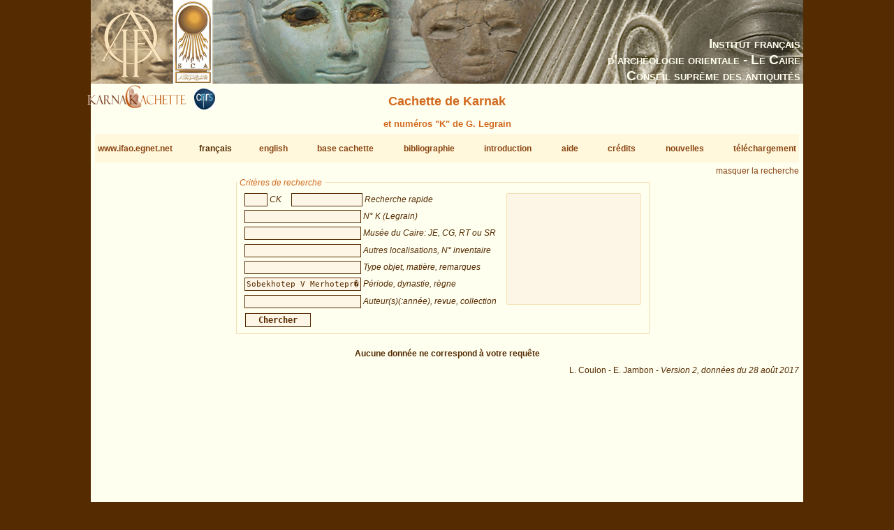

--- FILE ---
content_type: text/css
request_url: https://www.ifao.egnet.net/_lib/basesifao/bases.css
body_size: 2511
content:
/* CSS generale bases IFAO */
:root {
  --couleur-fond:white;
  --couleur-alt:whitesmoke;
  --couleur-decor:linen;
  --couleur-ecrit:black;
  --couleur-titres:#552B01;
  --couleur-fond-titres:whitesmoke;/* #dab06b=fond lions DEM*/
  --couleur-titres-alt:saddlebrown;
  --couleur-ifao-titre:maroon;
  --couleur-visited:peru;
  --couleur-menu-selected:tan; /* cdb58f tan f2c6a6=chocolate 80% */
  --couleur-menu-border:silver;
  --couleur-trait-leger:#e4e4e4;
  --couleur-ifao-arabe:#ae1b25;

  --couleur-op-1: linen;
  --couleur-op-2: #E9DADA;
  --couleur-op-3: #F9F8E4;
  --couleur-op-4: #F3E1B6;
  
  --swiper-navigation-color:#552B01;
  --swiper-pagination-color:#552B01;

  --h-header:120px;
  --larg-max:90em;
  --transl-nav-min1:100vw;
  --transl-nav-min2:80vw;
}

* {
margin:0;
padding:0;
}

html {
	background-color:#552B01;
}

body {
	text-align: left;
	font-family: Verdana, Geneva, Arial, Helvetica, sans-serif;
	font-size: 75.01%;
	line-height: 1em;

	margin: auto;
	margin-top: 0em;
	margin-bottom: 1em;
	padding: 0.0em;
	min-height: 75em;
	max-width: 85em;
	/*min-width: 60em;*/
	background-color:ivory;
	color:#552B01;
}

#content {
	padding: 1em 0.5em;
}

hr {
	border: 1px solid OldLace;
	margin: 0 0 1em 0;
}

.ifao_droite
{
	text-align:right;
	color:OldLace;
	font-weight: bolder;
	font-variant:small-caps;
	font-size:160%;
	margin-bottom: 0.7em;
	margin-top: -5.0em;
	margin-right: 0.2em;
	line-height:1.2em;
}

h1 {
	height: 120px; background:  url(/images/banners/Sigle_IFAO.png) no-repeat 0 0px;
}

a,
a:link 
a:active {
	text-decoration: none;
	background-color: inherit; 
	color: SaddleBrown;
	line-height: 1.1em;
}

a:visited {
	text-decoration: none;
	background-color: inherit;
	color: Peru;
	line-height:  1.1em;
}

/* remove underline on hover and change color */
a:hover {
	text-decoration: none;
	background-color: SaddleBrown;
	color: #fff;
}

div.menu > a {
line-height: 2em;
}

/* HEADINGS */
h1, h2,h3,h4,h5,h6 {
	color: Chocolate; 
}

h1 {
	text-align: center; 
	padding: 1em;
	
	font-size: 2em; /* font size for h1 */
	line-height: 1em;
	margin: 0;
	letter-spacing: 1px;
}

h2 {
	font-size: 1.5em; 
	text-align: center; 
	letter-spacing: 4px;
/* some air around the text */
	/*padding-left: 0.5em;*/
	padding-bottom: 1px;
	line-height: 1.5em;
/* and some air under the border */
	margin: 0 0 0.5em 0;
}

h3 {
	font-size: 1.2em;
	line-height: 1.3em;
	margin: 0em 0 0.5em 0em ;
	letter-spacing: 1px;
}
h4 {
	font-size: 1.1em;
	line-height: 1.3em;
	margin: 0.5em 0 0.25em 0.0em;
	letter-spacing: 0px;
}

div#content h5 {
	font-size: 1.1em;
	line-height: 1.3em;
	margin: 0.25em 0 0.25em 1em;
}
div#content h6 {
	font-size: 1em;
	line-height: 1.3em;
	margin: 0.25em 0 0.25em 1.5em;
}

p {
	font-size: 1em;
	line-height: 1.4em;
	padding: 0 0 0.5em 0; /* petite interligne entre p *
	margin: 0 0 0 2em; /* some air around p elements */
	text-indent: 2%;
	text-align: justify;
}
p.sans-retrait {
	text-indent: 0;
}


.col1 {/*colonne gauche*/
	width: 45%;
	float:left
	}

.col2 {/*colonne droite*/
	width: 45%;
	clear:right;
	margin-left:50%;
	}


.menu {
	font-weight: bold;
	border : 1px solid Wheat;
	float: left;
	margin: 0.5em 1em 0em 1em;
	padding:1px 5px 1px 5px;
	background-color:cornsilk;
	line-height:2em;
}

.menu-flex {
    display: flex;
    justify-content: space-between;
    flex-wrap: wrap;
    width: 100%;
    font-weight: bold;
    line-height: 2em;
    background-color: cornsilk;
    padding: 0.7em 0;
    margin: 0.5em 0;}

.menu a {
	font-weight: bold;
	text-decoration: none;
	padding:4px 0px 4px 0px;
}

.menu-flex a {
	font-weight: bold;
	text-decoration: none;
	padding:4px;
}

.menu a:hover {
	background-color:chocolate;
	text-decoration: none;
	color:#552B01;
	padding:4px 0px 4px 0px;
}

.menu-flex a:hover {
	background-color:chocolate;
	text-decoration: none;
	color:#552B01;
	padding:4px;
}

.illustration {
	display: none;
}

legend {
	color: chocolate;
	font-style: italic;
	padding: 0.3em;
	}

fieldset{
	padding: 0 0 0.8em 0;
	border: 1px solid Wheat;
	/*width: 63em;*/ /* convient aussi pour larg = 1024*/
	margin: 0 1em 1em 0em;
	float: right;
}

label {
	color: chocolate;
	font-style:italic;
	width:14em;
	text-align: right;
	white-space: nowrap;
	float: left;
	padding: 0.2em;
	line-height: 1.4em;
}

input, select, textarea, button {
	font-family: monospace;
	background-color: OldLace;
	color: #552b01;
	border: 1px #552b01 solid;
	font-size: 1.1em;
	margin-left: 1em;
	margin-bottom: 0em;
	margin-top: 0.5em;
}

input {
	width: 15em;
	padding : 2px;
}

button {
	margin-top: -1em;
	margin-left: 0em;
	padding: 0.2em;
}

#search {
	font-weight: bold;
}

#search, #reset {
	width: 8em;
	font-size: 1.2em;
}

#liste_valeurs {
	float:left;
	border: 1px solid wheat;
	height: 5em;/*par defaut, revu selon css particuliere*/
	width: 16em;
	margin: 0.5em 1em;
}

blockquote {
	border-left: 10px solid #ddd;
	margin-left: 10px;
}
strong, b {
/* explicit setting for these */
	font-weight: bold;
}
em, i {
/* explicit setting for these */
	font-style:italic;
}
abbr, acronym {
	border-bottom: 1px dotted #999;
	cursor:help;
}

.sql {
	font-size:smaller;
	color:tan;
}

.pagination {
    padding: 2px;
    margin: 2px;
    font-weight: bold;
    text-align: center;
    line-height: 2em;
}

.pagination a {
    text-decoration: none;
    color: var(--couleur-titres);
    padding: 8px 12px;
    }

.pagination a.active {
    background-color: lightgrey;
}

.pagination a:hover:not(.active) {
    background-color: grey;
}

.input_legende
{
	font-style: italic;
	color:#552B01;
}

table, td , th {
		/*border: 1px solid #A0522D;*/
	border: 1px solid #f5f5dc;
		border-collapse : collapse;
}

th {
	background-color: #F5DEB3;
	color: #A0522D;
	padding: 0.5em;
}


.centre {
	float: left;
	margin-top:0.8em;
	text-align: center;
	width: 100%;
}

.droite {
	text-align : right;
}

.vis {
    display: flex;
    justify-content: center;
}

.invis {
	display: none;
}

.titre {
	font-weight: bold;
	background-color: OldLace;
	margin-bottom: 1em;
	padding : 4px;
}

.detail {
	color: black;
	/*color: #A0522D;*/
	font-size: small;
	margin-bottom: 1em;
	padding : 4px;
	border: 2px solid #cfe5fd;
	width: auto;
}

.recherche, input {
		/*font-size: smaller;*/
}

.date {
	width:4em;
}
.recherche {
	margin-left: 30%;
}

.notice {
	margin-left:10px;
	border : 0px solid #f5f5dc;
	padding: 5px;
	clear:left;
}


.notice label
{
	display: block;
	float: left;
	width: 200px;
	font-weight: normal;
	padding: 1px;
	text-align: left;
	background-color: OldLace;
	color: chocolate;
}

.donnees
{
	line-height:1.2em;
	margin-left:205px;
	padding: 3px 0px 1em 1em ;
	clear: right;
}

.trouve {
	color: red;
}

/* LISTS */
/* lists in content need some margins to look nice */
ul,
dl {
   text-align: justify;
   line-height: 1.4em;
   margin: 0 0 1.5em 0;
   list-style-image: url("/images/css/arrow.gif");
}

ul.chrono {
   border-left: 10px solid Wheat;
   margin-left: 2.5em;
   list-style-image: none;
}

ul
 {
   line-height: 1.4em;
   margin: 0 0 1.5em 0;
}
 /* 2eme niveau de listes*/
ul>li>ul{
   line-height: 1.4em;
   margin: 0 0 0em 0em;
   list-style-image:none;
   list-style-type:square;
}
ol>li>ul{
   line-height: 1.4em;
   margin: 0.5em 0 0em 0em;
   list-style-image:none;
   list-style-type:square;
}

ul li,
ol li  {
   margin: 0 0.5em 0.25em 3em;
   line-height: 1.4em;
}

@media (min-width: 1200px){/*(1200px=75em)*/
    .illustration {display:block;}
    .pagination a {padding: 5px 6px;}
}

--- FILE ---
content_type: application/javascript
request_url: https://www.ifao.egnet.net/_lib/basesifao/basesifao.js
body_size: 1967
content:
	function obtenirCodeLangueNavig() {
		var lct="en";
		if (navigator.language) {
			lct=navigator.language.toLowerCase().substring(0, 2);
		} else if (navigator.userLanguage) {
			lct=navigator.userLanguage.toLowerCase().substring(0, 2);
		} else if (navigator.userAgent.indexOf("[")!=-1) {
			var debut=navigator.userAgent.indexOf("[");
			var fin=navigator.userAgent.indexOf("]");
		lct=navigator.userAgent.substring(debut+1, fin).toLowerCase();
		}
		return lct;
	}

	function EcrireCookie(nom, valeur)	{
		var argv=EcrireCookie.arguments;
		var argc=EcrireCookie.arguments.length;
		var expires=(argc > 2) ? argv[2] : null;
		var path=(argc > 3) ? argv[3] : null;
		var domain=(argc > 4) ? argv[4] : null;
		var secure=(argc > 5) ? argv[5] : false;
		document.cookie=nom+"="+escape(valeur)+
		((expires==null) ? "" : ("; expires="+expires.toGMTString()))+
		((path==null) ? "" : ("; path="+path))+
		((domain==null) ? "" : ("; domain="+domain))+
		((secure==true) ? "; secure" : "");
	}

	function getCookieVal(offset) {
		var endstr=document.cookie.indexOf (";", offset);
		if (endstr==-1) endstr=document.cookie.length;
		return unescape(document.cookie.substring(offset, endstr));
	}
	
	function LireCookie(nom) {
		var arg=nom+"=";
		var alen=arg.length;
		var clen=document.cookie.length;
		var i=0;
		while (i<clen) {
			var j=i+alen;
			if (document.cookie.substring(i, j)==arg) return getCookieVal(j);
			i=document.cookie.indexOf(" ",i)+1;
			if (i==0) break;
		}
		return null;
	}
	
	function FiltreNombres(id,option) {
		leLien = document.getElementById(id);
		var re1 = new RegExp('^((\\+)|(\-))?[0-9]{1,4}$','g');// de -9999 à 9999
		var re2 = new RegExp('^[1-9][0-9]{0,3}(bis)?$','g');// de 1 à 9999 avec bis évent (spécial cachette!)
		if(leLien.value!='') {
			if(option==1)
				if(!re1.test(leLien.value))
					leLien.value = 0;// forcé à 0 si sort du cadre
			if(option==2)
				if(!re2.test(leLien.value))
					leLien.value = '';// forcé à vide si sort du cadre
				
			}
		}
	
	function Array2Select(DataArray, selectCtrl, option) {
		j = selectCtrl.options.length;
		for (i = 0; i < DataArray.length; i++) {
			selectCtrl.options[j] = new Option(DataArray[i]);
			
			if(option=='titre') { // pour les titres son sélectionables
				selectCtrl.options[j].disabled = 'disabled';
				selectCtrl.options[j].style.fontWeight = 'bold';
				}
			if(option=='titre-sel') // titres sélectionnables
				selectCtrl.options[j].style.fontWeight = 'bold';
			j++;
		}
	}


	function load_menu(id) {
		if (document.getElementById(id)) {
			leLien = document.getElementById(id);
			leLien.onload = function() {
				etat_menu();
				}
			}
		}

	function etat_menu(){
		if (LireCookie('menu') == '1')
			develop();
		if (LireCookie('menu') == '0')
			reduire();
		}

	function bascule(id,basculeur) {
		if (document.getElementById(id).className == 'vis')
			reduire(id,basculeur);
		else 
			develop(id,basculeur);
	}

	function bascule_commentaires(id,basculeur) {
		if (document.getElementById(id).className == 'vis')
			reduire_commentaires(id,basculeur);
		else 
			develop_commentaires(id,basculeur);
	}

	function reduire(id,basculeur) {
		EcrireCookie('menu','0');
		document.getElementById(id).className = 'invis';//innerHTML
		document.getElementById(basculeur).innerHTML = '<span class="fr">recherche</span><span class="en">search</span>';
		}

	function develop(id,basculeur) {
		EcrireCookie('menu','1');
		document.getElementById(id).className = 'vis';
		document.getElementById(basculeur).innerHTML = '<span class="fr">masquer la recherche</span><span class="en">hide search</span>';
		}

	function reduire_commentaires(id,basculeur) {
		EcrireCookie('comm','0');
		document.getElementById(id).className = 'invis';//innerHTML
		document.getElementById(basculeur).innerHTML = '<span class="fr">Afficher les remarques</span><span class="en">Show remarks</span>';
		}

	function develop_commentaires(id,basculeur) {
		EcrireCookie('comm','1');
		document.getElementById(id).className = 'vis';
		document.getElementById(basculeur).innerHTML = '<span class="fr">Masquer les remarques</span><span class="en">Hide remarks</span>';
		}

	function click_bascule(id,basculeur) {
		if (document.getElementById(basculeur)) {
			leLien = document.getElementById(basculeur);
			leLien.onclick = function() {
				bascule(id,basculeur);
				}
			}
		}

	function click_bascule_commentaires(id,basculeur) {
		if (document.getElementById(basculeur)) {
			leLien = document.getElementById(basculeur);
			leLien.onclick = function() {
				bascule_commentaires(id,basculeur);
				}
			}
		}

	function focus_valeurs(id) {
		if (document.getElementById(id)) {
			leLien = document.getElementById(id);
			leLien.onfocus = function() {
				populer_liste_valeur(id.substr(2,id.length -2));
				}
		}
	}

	function click_valeurs(id) {
		if (document.getElementById(id)) {
			leLien = document.getElementById(id);
			leLien.onchange = function() {
				element_liste();
				}
		}
	}
	
	function mouseover_valeurs(id) {
		if (document.getElementById(id)) {
			leLien = document.getElementById(id);
			leLien.onmouseover = function() {
				// enlever '_' au début de l'id
				populer_liste_valeur(id.substr(1,id.length -1));
				}
		}
	}

	function change_nombres(id,option) {
		if (document.getElementById(id)) {
			leLien = document.getElementById(id);
			leLien.onchange = function() {
				FiltreNombres(id,option);
				}
			}
		}

	function addLoadEvent(func) {
		var oldonload = window.onload;
		if (typeof window.onload != 'function') {
			window.onload = func;
		} else {
			window.onload = function() {
				if (oldonload) {
					oldonload();
				}
				func();
				}
			}
		}

	function zoom_image(url,titre,legende) {// utilisé dans cachette Karnak, fonction Vues
		w=open("",titre,'width=1,height=1,toolbar=no,scrollbars=yes,resizable=no');
		
		w.document.write("<HTML><HEAD><TITLE>"+titre+"</TITLE></HEAD>\n"); 
		w.document.write("<SCRIPT type='text/javascript'>function checksize() {if (document.images[0].complete) { window.resizeTo(document.images[0].width+20,document.images[0].height+100); window.focus();} else { settimeout('checksize()',250) } }</"+"SCRIPT>");
		
		w.document.write("<BODY style='color:ivory;margin:0' onload='checksize()' '>\n");//onblur='window.close()
		
		w.document.write("<DIV style='margin-left:2em;font-size:small;color:#552B01'>"+legende+"</DIV>\n");
		w.document.write("<IMG src='"+url+"' border='0' alt='image' />\n");
		w.document.write("</BODY></HTML>\n"); 
		
		w.document.close();
	}
